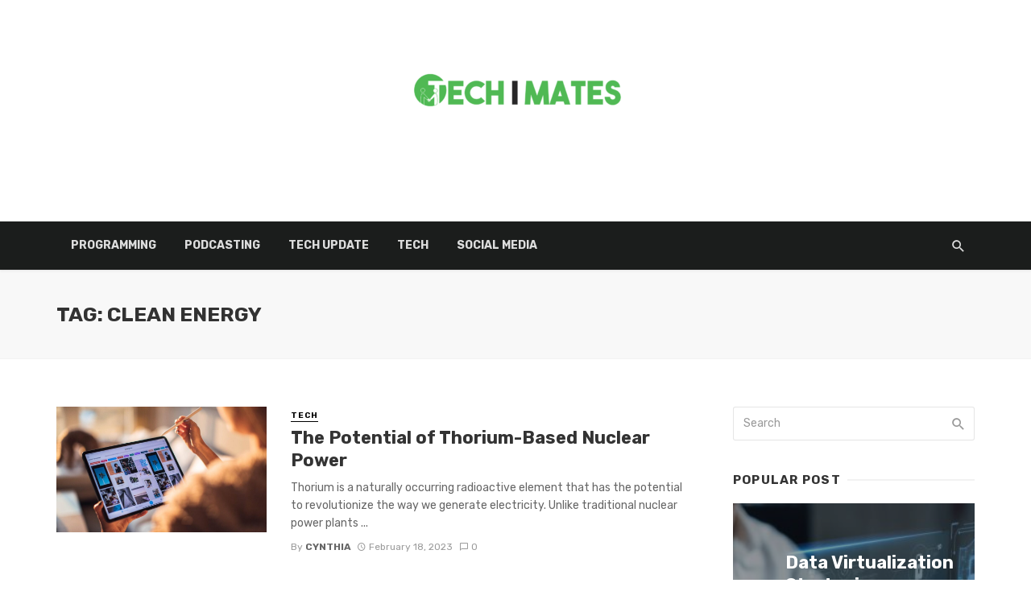

--- FILE ---
content_type: text/html; charset=UTF-8
request_url: https://techimates.com/tag/clean-energy/
body_size: 12653
content:
<!DOCTYPE html>
<html dir="ltr" lang="en-US" prefix="og: https://ogp.me/ns#">
<head>
	<meta charset="UTF-8" />
    
    <meta name="viewport" content="width=device-width, initial-scale=1"/>
    
    <link rel="profile" href="http://gmpg.org/xfn/11" />
	
	<link rel="pingback" href="https://techimates.com/xmlrpc.php">
    
    <!-- Schema meta -->
        <title>clean energy | Tech I Mates</title>
<script type="application/javascript">var ajaxurl = "https://techimates.com/wp-admin/admin-ajax.php"</script>
		<!-- All in One SEO 4.8.1.1 - aioseo.com -->
	<meta name="robots" content="max-image-preview:large" />
	<meta name="google-site-verification" content="-oKvPKPimC5Ozlu9ZuMslPrAg8Fteq995J8ZFDMFBzg" />
	<link rel="canonical" href="https://techimates.com/tag/clean-energy/" />
	<meta name="generator" content="All in One SEO (AIOSEO) 4.8.1.1" />
		<script type="application/ld+json" class="aioseo-schema">
			{"@context":"https:\/\/schema.org","@graph":[{"@type":"BreadcrumbList","@id":"https:\/\/techimates.com\/tag\/clean-energy\/#breadcrumblist","itemListElement":[{"@type":"ListItem","@id":"https:\/\/techimates.com\/#listItem","position":1,"name":"Home","item":"https:\/\/techimates.com\/","nextItem":{"@type":"ListItem","@id":"https:\/\/techimates.com\/tag\/clean-energy\/#listItem","name":"clean energy"}},{"@type":"ListItem","@id":"https:\/\/techimates.com\/tag\/clean-energy\/#listItem","position":2,"name":"clean energy","previousItem":{"@type":"ListItem","@id":"https:\/\/techimates.com\/#listItem","name":"Home"}}]},{"@type":"CollectionPage","@id":"https:\/\/techimates.com\/tag\/clean-energy\/#collectionpage","url":"https:\/\/techimates.com\/tag\/clean-energy\/","name":"clean energy | Tech I Mates","inLanguage":"en-US","isPartOf":{"@id":"https:\/\/techimates.com\/#website"},"breadcrumb":{"@id":"https:\/\/techimates.com\/tag\/clean-energy\/#breadcrumblist"}},{"@type":"Organization","@id":"https:\/\/techimates.com\/#organization","name":"My Blog","description":"Tech Blog","url":"https:\/\/techimates.com\/"},{"@type":"WebSite","@id":"https:\/\/techimates.com\/#website","url":"https:\/\/techimates.com\/","name":"My Blog","description":"Tech Blog","inLanguage":"en-US","publisher":{"@id":"https:\/\/techimates.com\/#organization"}}]}
		</script>
		<!-- All in One SEO -->

<link rel='dns-prefetch' href='//fonts.googleapis.com' />
<link rel='preconnect' href='https://fonts.gstatic.com' crossorigin />
<link rel="alternate" type="application/rss+xml" title="Tech I Mates &raquo; Feed" href="https://techimates.com/feed/" />
<link rel="alternate" type="application/rss+xml" title="Tech I Mates &raquo; Comments Feed" href="https://techimates.com/comments/feed/" />
<link rel="alternate" type="application/rss+xml" title="Tech I Mates &raquo; clean energy Tag Feed" href="https://techimates.com/tag/clean-energy/feed/" />
<style id='wp-img-auto-sizes-contain-inline-css' type='text/css'>
img:is([sizes=auto i],[sizes^="auto," i]){contain-intrinsic-size:3000px 1500px}
/*# sourceURL=wp-img-auto-sizes-contain-inline-css */
</style>
<style id='wp-emoji-styles-inline-css' type='text/css'>

	img.wp-smiley, img.emoji {
		display: inline !important;
		border: none !important;
		box-shadow: none !important;
		height: 1em !important;
		width: 1em !important;
		margin: 0 0.07em !important;
		vertical-align: -0.1em !important;
		background: none !important;
		padding: 0 !important;
	}
/*# sourceURL=wp-emoji-styles-inline-css */
</style>
<style id='wp-block-library-inline-css' type='text/css'>
:root{--wp-block-synced-color:#7a00df;--wp-block-synced-color--rgb:122,0,223;--wp-bound-block-color:var(--wp-block-synced-color);--wp-editor-canvas-background:#ddd;--wp-admin-theme-color:#007cba;--wp-admin-theme-color--rgb:0,124,186;--wp-admin-theme-color-darker-10:#006ba1;--wp-admin-theme-color-darker-10--rgb:0,107,160.5;--wp-admin-theme-color-darker-20:#005a87;--wp-admin-theme-color-darker-20--rgb:0,90,135;--wp-admin-border-width-focus:2px}@media (min-resolution:192dpi){:root{--wp-admin-border-width-focus:1.5px}}.wp-element-button{cursor:pointer}:root .has-very-light-gray-background-color{background-color:#eee}:root .has-very-dark-gray-background-color{background-color:#313131}:root .has-very-light-gray-color{color:#eee}:root .has-very-dark-gray-color{color:#313131}:root .has-vivid-green-cyan-to-vivid-cyan-blue-gradient-background{background:linear-gradient(135deg,#00d084,#0693e3)}:root .has-purple-crush-gradient-background{background:linear-gradient(135deg,#34e2e4,#4721fb 50%,#ab1dfe)}:root .has-hazy-dawn-gradient-background{background:linear-gradient(135deg,#faaca8,#dad0ec)}:root .has-subdued-olive-gradient-background{background:linear-gradient(135deg,#fafae1,#67a671)}:root .has-atomic-cream-gradient-background{background:linear-gradient(135deg,#fdd79a,#004a59)}:root .has-nightshade-gradient-background{background:linear-gradient(135deg,#330968,#31cdcf)}:root .has-midnight-gradient-background{background:linear-gradient(135deg,#020381,#2874fc)}:root{--wp--preset--font-size--normal:16px;--wp--preset--font-size--huge:42px}.has-regular-font-size{font-size:1em}.has-larger-font-size{font-size:2.625em}.has-normal-font-size{font-size:var(--wp--preset--font-size--normal)}.has-huge-font-size{font-size:var(--wp--preset--font-size--huge)}.has-text-align-center{text-align:center}.has-text-align-left{text-align:left}.has-text-align-right{text-align:right}.has-fit-text{white-space:nowrap!important}#end-resizable-editor-section{display:none}.aligncenter{clear:both}.items-justified-left{justify-content:flex-start}.items-justified-center{justify-content:center}.items-justified-right{justify-content:flex-end}.items-justified-space-between{justify-content:space-between}.screen-reader-text{border:0;clip-path:inset(50%);height:1px;margin:-1px;overflow:hidden;padding:0;position:absolute;width:1px;word-wrap:normal!important}.screen-reader-text:focus{background-color:#ddd;clip-path:none;color:#444;display:block;font-size:1em;height:auto;left:5px;line-height:normal;padding:15px 23px 14px;text-decoration:none;top:5px;width:auto;z-index:100000}html :where(.has-border-color){border-style:solid}html :where([style*=border-top-color]){border-top-style:solid}html :where([style*=border-right-color]){border-right-style:solid}html :where([style*=border-bottom-color]){border-bottom-style:solid}html :where([style*=border-left-color]){border-left-style:solid}html :where([style*=border-width]){border-style:solid}html :where([style*=border-top-width]){border-top-style:solid}html :where([style*=border-right-width]){border-right-style:solid}html :where([style*=border-bottom-width]){border-bottom-style:solid}html :where([style*=border-left-width]){border-left-style:solid}html :where(img[class*=wp-image-]){height:auto;max-width:100%}:where(figure){margin:0 0 1em}html :where(.is-position-sticky){--wp-admin--admin-bar--position-offset:var(--wp-admin--admin-bar--height,0px)}@media screen and (max-width:600px){html :where(.is-position-sticky){--wp-admin--admin-bar--position-offset:0px}}

/*# sourceURL=wp-block-library-inline-css */
</style><style id='global-styles-inline-css' type='text/css'>
:root{--wp--preset--aspect-ratio--square: 1;--wp--preset--aspect-ratio--4-3: 4/3;--wp--preset--aspect-ratio--3-4: 3/4;--wp--preset--aspect-ratio--3-2: 3/2;--wp--preset--aspect-ratio--2-3: 2/3;--wp--preset--aspect-ratio--16-9: 16/9;--wp--preset--aspect-ratio--9-16: 9/16;--wp--preset--color--black: #000000;--wp--preset--color--cyan-bluish-gray: #abb8c3;--wp--preset--color--white: #ffffff;--wp--preset--color--pale-pink: #f78da7;--wp--preset--color--vivid-red: #cf2e2e;--wp--preset--color--luminous-vivid-orange: #ff6900;--wp--preset--color--luminous-vivid-amber: #fcb900;--wp--preset--color--light-green-cyan: #7bdcb5;--wp--preset--color--vivid-green-cyan: #00d084;--wp--preset--color--pale-cyan-blue: #8ed1fc;--wp--preset--color--vivid-cyan-blue: #0693e3;--wp--preset--color--vivid-purple: #9b51e0;--wp--preset--gradient--vivid-cyan-blue-to-vivid-purple: linear-gradient(135deg,rgb(6,147,227) 0%,rgb(155,81,224) 100%);--wp--preset--gradient--light-green-cyan-to-vivid-green-cyan: linear-gradient(135deg,rgb(122,220,180) 0%,rgb(0,208,130) 100%);--wp--preset--gradient--luminous-vivid-amber-to-luminous-vivid-orange: linear-gradient(135deg,rgb(252,185,0) 0%,rgb(255,105,0) 100%);--wp--preset--gradient--luminous-vivid-orange-to-vivid-red: linear-gradient(135deg,rgb(255,105,0) 0%,rgb(207,46,46) 100%);--wp--preset--gradient--very-light-gray-to-cyan-bluish-gray: linear-gradient(135deg,rgb(238,238,238) 0%,rgb(169,184,195) 100%);--wp--preset--gradient--cool-to-warm-spectrum: linear-gradient(135deg,rgb(74,234,220) 0%,rgb(151,120,209) 20%,rgb(207,42,186) 40%,rgb(238,44,130) 60%,rgb(251,105,98) 80%,rgb(254,248,76) 100%);--wp--preset--gradient--blush-light-purple: linear-gradient(135deg,rgb(255,206,236) 0%,rgb(152,150,240) 100%);--wp--preset--gradient--blush-bordeaux: linear-gradient(135deg,rgb(254,205,165) 0%,rgb(254,45,45) 50%,rgb(107,0,62) 100%);--wp--preset--gradient--luminous-dusk: linear-gradient(135deg,rgb(255,203,112) 0%,rgb(199,81,192) 50%,rgb(65,88,208) 100%);--wp--preset--gradient--pale-ocean: linear-gradient(135deg,rgb(255,245,203) 0%,rgb(182,227,212) 50%,rgb(51,167,181) 100%);--wp--preset--gradient--electric-grass: linear-gradient(135deg,rgb(202,248,128) 0%,rgb(113,206,126) 100%);--wp--preset--gradient--midnight: linear-gradient(135deg,rgb(2,3,129) 0%,rgb(40,116,252) 100%);--wp--preset--font-size--small: 13px;--wp--preset--font-size--medium: 20px;--wp--preset--font-size--large: 36px;--wp--preset--font-size--x-large: 42px;--wp--preset--spacing--20: 0.44rem;--wp--preset--spacing--30: 0.67rem;--wp--preset--spacing--40: 1rem;--wp--preset--spacing--50: 1.5rem;--wp--preset--spacing--60: 2.25rem;--wp--preset--spacing--70: 3.38rem;--wp--preset--spacing--80: 5.06rem;--wp--preset--shadow--natural: 6px 6px 9px rgba(0, 0, 0, 0.2);--wp--preset--shadow--deep: 12px 12px 50px rgba(0, 0, 0, 0.4);--wp--preset--shadow--sharp: 6px 6px 0px rgba(0, 0, 0, 0.2);--wp--preset--shadow--outlined: 6px 6px 0px -3px rgb(255, 255, 255), 6px 6px rgb(0, 0, 0);--wp--preset--shadow--crisp: 6px 6px 0px rgb(0, 0, 0);}:where(.is-layout-flex){gap: 0.5em;}:where(.is-layout-grid){gap: 0.5em;}body .is-layout-flex{display: flex;}.is-layout-flex{flex-wrap: wrap;align-items: center;}.is-layout-flex > :is(*, div){margin: 0;}body .is-layout-grid{display: grid;}.is-layout-grid > :is(*, div){margin: 0;}:where(.wp-block-columns.is-layout-flex){gap: 2em;}:where(.wp-block-columns.is-layout-grid){gap: 2em;}:where(.wp-block-post-template.is-layout-flex){gap: 1.25em;}:where(.wp-block-post-template.is-layout-grid){gap: 1.25em;}.has-black-color{color: var(--wp--preset--color--black) !important;}.has-cyan-bluish-gray-color{color: var(--wp--preset--color--cyan-bluish-gray) !important;}.has-white-color{color: var(--wp--preset--color--white) !important;}.has-pale-pink-color{color: var(--wp--preset--color--pale-pink) !important;}.has-vivid-red-color{color: var(--wp--preset--color--vivid-red) !important;}.has-luminous-vivid-orange-color{color: var(--wp--preset--color--luminous-vivid-orange) !important;}.has-luminous-vivid-amber-color{color: var(--wp--preset--color--luminous-vivid-amber) !important;}.has-light-green-cyan-color{color: var(--wp--preset--color--light-green-cyan) !important;}.has-vivid-green-cyan-color{color: var(--wp--preset--color--vivid-green-cyan) !important;}.has-pale-cyan-blue-color{color: var(--wp--preset--color--pale-cyan-blue) !important;}.has-vivid-cyan-blue-color{color: var(--wp--preset--color--vivid-cyan-blue) !important;}.has-vivid-purple-color{color: var(--wp--preset--color--vivid-purple) !important;}.has-black-background-color{background-color: var(--wp--preset--color--black) !important;}.has-cyan-bluish-gray-background-color{background-color: var(--wp--preset--color--cyan-bluish-gray) !important;}.has-white-background-color{background-color: var(--wp--preset--color--white) !important;}.has-pale-pink-background-color{background-color: var(--wp--preset--color--pale-pink) !important;}.has-vivid-red-background-color{background-color: var(--wp--preset--color--vivid-red) !important;}.has-luminous-vivid-orange-background-color{background-color: var(--wp--preset--color--luminous-vivid-orange) !important;}.has-luminous-vivid-amber-background-color{background-color: var(--wp--preset--color--luminous-vivid-amber) !important;}.has-light-green-cyan-background-color{background-color: var(--wp--preset--color--light-green-cyan) !important;}.has-vivid-green-cyan-background-color{background-color: var(--wp--preset--color--vivid-green-cyan) !important;}.has-pale-cyan-blue-background-color{background-color: var(--wp--preset--color--pale-cyan-blue) !important;}.has-vivid-cyan-blue-background-color{background-color: var(--wp--preset--color--vivid-cyan-blue) !important;}.has-vivid-purple-background-color{background-color: var(--wp--preset--color--vivid-purple) !important;}.has-black-border-color{border-color: var(--wp--preset--color--black) !important;}.has-cyan-bluish-gray-border-color{border-color: var(--wp--preset--color--cyan-bluish-gray) !important;}.has-white-border-color{border-color: var(--wp--preset--color--white) !important;}.has-pale-pink-border-color{border-color: var(--wp--preset--color--pale-pink) !important;}.has-vivid-red-border-color{border-color: var(--wp--preset--color--vivid-red) !important;}.has-luminous-vivid-orange-border-color{border-color: var(--wp--preset--color--luminous-vivid-orange) !important;}.has-luminous-vivid-amber-border-color{border-color: var(--wp--preset--color--luminous-vivid-amber) !important;}.has-light-green-cyan-border-color{border-color: var(--wp--preset--color--light-green-cyan) !important;}.has-vivid-green-cyan-border-color{border-color: var(--wp--preset--color--vivid-green-cyan) !important;}.has-pale-cyan-blue-border-color{border-color: var(--wp--preset--color--pale-cyan-blue) !important;}.has-vivid-cyan-blue-border-color{border-color: var(--wp--preset--color--vivid-cyan-blue) !important;}.has-vivid-purple-border-color{border-color: var(--wp--preset--color--vivid-purple) !important;}.has-vivid-cyan-blue-to-vivid-purple-gradient-background{background: var(--wp--preset--gradient--vivid-cyan-blue-to-vivid-purple) !important;}.has-light-green-cyan-to-vivid-green-cyan-gradient-background{background: var(--wp--preset--gradient--light-green-cyan-to-vivid-green-cyan) !important;}.has-luminous-vivid-amber-to-luminous-vivid-orange-gradient-background{background: var(--wp--preset--gradient--luminous-vivid-amber-to-luminous-vivid-orange) !important;}.has-luminous-vivid-orange-to-vivid-red-gradient-background{background: var(--wp--preset--gradient--luminous-vivid-orange-to-vivid-red) !important;}.has-very-light-gray-to-cyan-bluish-gray-gradient-background{background: var(--wp--preset--gradient--very-light-gray-to-cyan-bluish-gray) !important;}.has-cool-to-warm-spectrum-gradient-background{background: var(--wp--preset--gradient--cool-to-warm-spectrum) !important;}.has-blush-light-purple-gradient-background{background: var(--wp--preset--gradient--blush-light-purple) !important;}.has-blush-bordeaux-gradient-background{background: var(--wp--preset--gradient--blush-bordeaux) !important;}.has-luminous-dusk-gradient-background{background: var(--wp--preset--gradient--luminous-dusk) !important;}.has-pale-ocean-gradient-background{background: var(--wp--preset--gradient--pale-ocean) !important;}.has-electric-grass-gradient-background{background: var(--wp--preset--gradient--electric-grass) !important;}.has-midnight-gradient-background{background: var(--wp--preset--gradient--midnight) !important;}.has-small-font-size{font-size: var(--wp--preset--font-size--small) !important;}.has-medium-font-size{font-size: var(--wp--preset--font-size--medium) !important;}.has-large-font-size{font-size: var(--wp--preset--font-size--large) !important;}.has-x-large-font-size{font-size: var(--wp--preset--font-size--x-large) !important;}
/*# sourceURL=global-styles-inline-css */
</style>

<style id='classic-theme-styles-inline-css' type='text/css'>
/*! This file is auto-generated */
.wp-block-button__link{color:#fff;background-color:#32373c;border-radius:9999px;box-shadow:none;text-decoration:none;padding:calc(.667em + 2px) calc(1.333em + 2px);font-size:1.125em}.wp-block-file__button{background:#32373c;color:#fff;text-decoration:none}
/*# sourceURL=/wp-includes/css/classic-themes.min.css */
</style>
<link rel='stylesheet' id='redux-extendify-styles-css' href='https://techimates.com/wp-content/plugins/tnm-extension/redux-framework/redux-core/assets/css/extendify-utilities.css?ver=4.4.5' type='text/css' media='all' />
<link rel='stylesheet' id='bkswcss-css' href='https://techimates.com/wp-content/plugins/tnm-shortcode/css/shortcode.css?ver=6.9' type='text/css' media='all' />
<link rel='stylesheet' id='thenextmag_vendors-css' href='https://techimates.com/wp-content/themes/the-next-mag/css/vendors.css?ver=6.9' type='text/css' media='all' />
<link rel='stylesheet' id='thenextmag-style-css' href='https://techimates.com/wp-content/themes/the-next-mag/css/style.css?ver=6.9' type='text/css' media='all' />
<style id='thenextmag-style-inline-css' type='text/css'>
::selection {color: #FFF; background: #000000;}::-webkit-selection {color: #FFF; background: #000000;}
                            .post--vertical-thumb-background-point-circle .post__thumb:before {--background-shadow: #000000;} .pattern-circle-background-stripe:before {
                            background: repeating-linear-gradient(45deg, transparent, transparent 6px, #000000 6px, #000000 12px);}.navigation--main .sub-menu li:hover>a, a, a:hover, a:focus, a:active, .color-primary, .site-title, .mnmd-widget-indexed-posts-b .posts-list > li .post__title:after,
            .author-box .author-name a
            {color: #000000;}.mnmd-featured-block-m.background-primary .post--horizontal-reverse-fullwidth .post__text:before, .mnmd-featured-block-l.background-primary .section-main .post-sub, .mnmd-featured-block-r.mnmd-featured-block-r-has-background-theme:after, .mnmd-widget-indexed-posts-a .posts-list>li .post__thumb:after, .btn-rectangle-large, .post-no-thumb-space-large, .post--horizontal-read-more-rotate .post__text-column.post__text-button:before, .mnmd-posts-block-q .section-sub .post-sub .post-sub-wrap:before, .background-hover-fixed:before, .post--overlay-text-style-card .post__readmore:hover a, .post--overlay-background-theme .background-img:after, .category-tile__name, .cat-0.cat-theme-bg.cat-theme-bg, .primary-bg-color, .navigation--main > li > a:before, .mnmd-pagination__item-current, .mnmd-pagination__item-current:hover, 
            .mnmd-pagination__item-current:focus, .mnmd-pagination__item-current:active, .mnmd-pagination--next-n-prev .mnmd-pagination__links a:last-child .mnmd-pagination__item,
            .subscribe-form__fields input[type='submit'], .has-overlap-bg:before, .post__cat--bg, a.post__cat--bg, .entry-cat--bg, a.entry-cat--bg, 
            .comments-count-box, .mnmd-widget--box .widget__title,  .posts-list > li .post__thumb:after, 
            .widget_calendar td a:before, .widget_calendar #today, .widget_calendar #today a, .entry-action-btn, .posts-navigation__label:before, 
            .comment-form .form-submit input[type='submit'], .mnmd-carousel-dots-b .swiper-pagination-bullet-active,
             .site-header--side-logo .header-logo:not(.header-logo--mobile), .list-square-bullet > li > *:before, .list-square-bullet-exclude-first > li:not(:first-child) > *:before,
             .btn-primary, .btn-primary:active, .btn-primary:focus, .btn-primary:hover, 
             .btn-primary.active.focus, .btn-primary.active:focus, .btn-primary.active:hover, .btn-primary:active.focus, .btn-primary:active:focus, .btn-primary:active:hover,
            .editor-styles-wrapper .wc-block-grid__products .wc-block-grid__product .wc-block-grid__product-onsale, .wc-block-grid__product-onsale,
            div.wpforms-container-full .wpforms-form button[type=submit], div.wpforms-container-full .wpforms-form button[type=submit]:hover
            {background-color: #000000;}.site-header--skin-4 .navigation--main > li > a:before
            {background-color: #000000 !important;}.post-score-hexagon .hexagon-svg g path
            {fill: #000000;}.mnmd-featured-block-r.mnmd-featured-block-r-has-background-theme .section-sub, .has-overlap-frame:before, .mnmd-gallery-slider .fotorama__thumb-border, .bypostauthor > .comment-body .comment-author > img
            {border-color: #000000;}.mnmd-pagination--next-n-prev .mnmd-pagination__links a:last-child .mnmd-pagination__item:after
            {border-left-color: #000000;}.bk-preload-wrapper:after, .comments-count-box:before
            {border-top-color: #000000;}.bk-preload-wrapper:after
            {border-bottom-color: #000000;}.navigation--offcanvas li > a:after
            {border-right-color: #000000;}.post--single-cover-gradient .single-header
            {
                background-image: -webkit-linear-gradient( bottom , #000000 0%, rgba(252, 60, 45, 0.7) 50%, rgba(252, 60, 45, 0) 100%);
                background-image: linear-gradient(to top, #000000 0%, rgba(252, 60, 45, 0.7) 50%, rgba(252, 60, 45, 0) 100%);
            }.subscribe-form__fields input[type='submit']:hover,
            .comment-form .form-submit input[type='submit']:active, .comment-form .form-submit input[type='submit']:focus, .comment-form .form-submit input[type='submit']:hover
            {background-color: #EF392B;}mnmd-video-box__playlist .is-playing .post__thumb:after { content: 'Now playing'; }
/*# sourceURL=thenextmag-style-inline-css */
</style>
<link rel="preload" as="style" href="https://fonts.googleapis.com/css?family=Rubik:300,400,500,600,700,800,900,300italic,400italic,500italic,600italic,700italic,800italic,900italic&#038;display=swap&#038;ver=1763812735" /><link rel="stylesheet" href="https://fonts.googleapis.com/css?family=Rubik:300,400,500,600,700,800,900,300italic,400italic,500italic,600italic,700italic,800italic,900italic&#038;display=swap&#038;ver=1763812735" media="print" onload="this.media='all'"><noscript><link rel="stylesheet" href="https://fonts.googleapis.com/css?family=Rubik:300,400,500,600,700,800,900,300italic,400italic,500italic,600italic,700italic,800italic,900italic&#038;display=swap&#038;ver=1763812735" /></noscript><script type="text/javascript" src="https://techimates.com/wp-includes/js/jquery/jquery.min.js?ver=3.7.1" id="jquery-core-js"></script>
<script type="text/javascript" src="https://techimates.com/wp-includes/js/jquery/jquery-migrate.min.js?ver=3.4.1" id="jquery-migrate-js"></script>
<link rel="https://api.w.org/" href="https://techimates.com/wp-json/" /><link rel="alternate" title="JSON" type="application/json" href="https://techimates.com/wp-json/wp/v2/tags/25" /><link rel="EditURI" type="application/rsd+xml" title="RSD" href="https://techimates.com/xmlrpc.php?rsd" />
<meta name="generator" content="WordPress 6.9" />
<meta name="generator" content="Redux 4.4.5" /><link rel="icon" href="https://techimates.com/wp-content/uploads/2023/06/Tech-I-Mates-f-150x144.png" sizes="32x32" />
<link rel="icon" href="https://techimates.com/wp-content/uploads/2023/06/Tech-I-Mates-f.png" sizes="192x192" />
<link rel="apple-touch-icon" href="https://techimates.com/wp-content/uploads/2023/06/Tech-I-Mates-f.png" />
<meta name="msapplication-TileImage" content="https://techimates.com/wp-content/uploads/2023/06/Tech-I-Mates-f.png" />
<style id="tnm_option-dynamic-css" title="dynamic-css" class="redux-options-output">body{font-family:Rubik,Arial, Helvetica, sans-serif;}.navigation{font-family:Rubik,Arial, Helvetica, sans-serif;}.page-heading__title, .post__title, .entry-title, h1, h2, h3, h4, h5, h6, .h1, .h2, .h3, .h4, .h5, .h6, .text-font-primary, .social-tile__title, .widget_recent_comments .recentcomments > a, .widget_recent_entries li > a, .modal-title.modal-title, .author-box .author-name a, .comment-author, .widget_calendar caption, .widget_categories li>a, .widget_meta ul, .widget_recent_comments .recentcomments>a, .widget_recent_entries li>a, .widget_pages li>a,
            .atbs-style-page-content-store .wc-block-grid__product .wc-block-grid__product-title, .product.type-product .products h2,
            .widget.widget_product_categories ul li a{font-family:Rubik,Arial, Helvetica, sans-serif;}.text-font-secondary, .block-heading__subtitle, .widget_nav_menu ul, .navigation .sub-menu, .typography-copy blockquote, .comment-content blockquote{font-family:Rubik,Arial, Helvetica, sans-serif;}.mobile-header-btn, .navigation-bar-btn, .menu, .mnmd-mega-menu__inner > .sub-menu > li > a, .meta-text, a.meta-text, .meta-font, a.meta-font, .text-font-tertiary, .block-heading, .block-heading__title, .block-heading-tabs, .block-heading-tabs > li > a, input[type="button"]:not(.btn), input[type="reset"]:not(.btn), input[type="submit"]:not(.btn), .btn, label, .category-tile__name, .page-nav, .post-score, .post-score-hexagon .post-score-value, .post__cat, a.post__cat, .entry-cat, a.entry-cat, .read-more-link, .post__meta, .entry-meta, .entry-author__name, a.entry-author__name, .comments-count-box, .widget__title-text, .mnmd-widget-indexed-posts-a .posts-list > li .post__thumb:after, .mnmd-widget-indexed-posts-b .posts-list > li .post__title:after, .mnmd-widget-indexed-posts-c .list-index, .social-tile__count, .widget_recent_comments .comment-author-link, .mnmd-video-box__playlist .is-playing .post__thumb:after, .mnmd-posts-listing-a .cat-title, .mnmd-news-ticker__heading, .post-sharing__title, .post-sharing--simple .sharing-btn, .entry-action-btn, .entry-tags-title, .post-categories__title, .posts-navigation__label, .comments-title, .comments-title__text, .comments-title .add-comment, .comment-metadata, .comment-metadata a, .comment-reply-link, .comment-reply-title, .countdown__digit, .modal-title, .comment-reply-title, .comment-meta, .comment .reply, .wp-caption, .gallery-caption, .widget-title, .btn, .logged-in-as, .countdown__digit, .mnmd-widget-indexed-posts-a .posts-list>li .post__thumb:after, .mnmd-widget-indexed-posts-b .posts-list>li .post__title:after, .mnmd-widget-indexed-posts-c .list-index, .mnmd-horizontal-list .index, .mnmd-pagination, .mnmd-pagination--next-n-prev .mnmd-pagination__label{font-family:Rubik,Arial, Helvetica, sans-serif;}.header-main{padding-top:40px;padding-bottom:40px;}</style></head>
<body class="archive tag tag-clean-energy tag-25 wp-theme-the-next-mag">
        <div class="site-wrapper header-2">
        <header class="site-header site-header--inverse">
    <!-- Header content -->
	<div class="header-main hidden-xs hidden-sm">
        		<div class="container pos-relative">
			<div class="header-logo text-center">
				<h1>
					<a href="https://techimates.com">
						<!-- logo open -->
                                                    <img src="https://techimates.com/wp-content/uploads/2023/06/Tech-I-Mates-e1687017918733.png" alt="logo" />
                                                <!-- logo close -->
					</a>
				</h1>
				<div class="spacer-xs"></div>
                					<ul class="social-list social-list--lg list-horizontal ">
						            						
					</ul>
                			</div>
		</div>
	</div><!-- Header content -->
    
    <!-- Mobile header -->
    <div id="mnmd-mobile-header" class="mobile-header visible-xs visible-sm ">
    	<div class="mobile-header__inner mobile-header__inner--flex">
            <!-- mobile logo open -->
    		<div class="header-branding header-branding--mobile mobile-header__section text-left">
    			<div class="header-logo header-logo--mobile flexbox__item text-left">
                    <a href="https://techimates.com">
                                            
                        <img src="https://techimates.com/wp-content/uploads/2023/06/Tech-I-Mates-e1687017918733.png" alt="logo"/>
                                                
                    </a>               
    			</div>
    		</div>
            <!-- logo close -->
    		<div class="mobile-header__section text-right">
    			<button type="submit" class="mobile-header-btn js-search-dropdown-toggle">
    				<span class="hidden-xs">Search</span><i class="mdicon mdicon-search mdicon--last hidden-xs"></i><i class="mdicon mdicon-search visible-xs-inline-block"></i>
    			</button>
                    			<a href="#mnmd-offcanvas-mobile" class="offcanvas-menu-toggle mobile-header-btn js-mnmd-offcanvas-toggle">
    				<span class="hidden-xs">Menu</span><i class="mdicon mdicon-menu mdicon--last hidden-xs"></i><i class="mdicon mdicon-menu visible-xs-inline-block"></i>
    			</a>
                    		</div>
    	</div>
    </div><!-- Mobile header -->
    
    <!-- Navigation bar -->
    <nav class="navigation-bar navigation-bar--fullwidth navigation-bar--inverse hidden-xs hidden-sm js-sticky-header-holder">
    	<div class="container">
    		<div class="navigation-bar__inner">
                                                        			<div class="navigation-wrapper navigation-bar__section js-priority-nav">
    				<div id="main-menu" class="menu-home-container"><ul id="menu-home" class="navigation navigation--main navigation--inline"><li id="menu-item-116" class="menu-item menu-item-type-taxonomy menu-item-object-category menu-item-116 menu-item-cat-39"><a href="https://techimates.com/category/programming/">Programming</a></li>
<li id="menu-item-117" class="menu-item menu-item-type-taxonomy menu-item-object-category menu-item-117 menu-item-cat-55"><a href="https://techimates.com/category/podcasting/">Podcasting</a></li>
<li id="menu-item-118" class="menu-item menu-item-type-taxonomy menu-item-object-category menu-item-118 menu-item-cat-2"><a href="https://techimates.com/category/tech-update/">Tech Update</a></li>
<li id="menu-item-119" class="menu-item menu-item-type-taxonomy menu-item-object-category menu-item-119 menu-item-cat-15"><a href="https://techimates.com/category/tech/">Tech</a></li>
<li id="menu-item-120" class="menu-item menu-item-type-taxonomy menu-item-object-category menu-item-120 menu-item-cat-27"><a href="https://techimates.com/category/social-media/">Social Media</a></li>
</ul></div>    			</div>
    			
    			<div class="navigation-bar__section lwa lwa-template-modal">
                        				<button type="submit" class="navigation-bar-btn js-search-dropdown-toggle"><i class="mdicon mdicon-search"></i></button>
                </div>
    		</div><!-- .navigation-bar__inner -->
    
    		<div id="header-search-dropdown" class="header-search-dropdown ajax-search is-in-navbar js-ajax-search">
	<div class="container container--narrow">
		<form class="search-form search-form--horizontal" method="get" action="https://techimates.com/">
			<div class="search-form__input-wrap">
				<input type="text" name="s" class="search-form__input" placeholder="Search" value=""/>
			</div>
			<div class="search-form__submit-wrap">
				<button type="submit" class="search-form__submit btn btn-primary">Search</button>
			</div>
		</form>
		
		<div class="search-results">
			<div class="typing-loader"></div>
			<div class="search-results__inner"></div>
		</div>
	</div>
</div><!-- .header-search-dropdown -->    	</div><!-- .container -->
    </nav><!-- Navigation-bar -->
</header><!-- Site header --><div class="site-content">       
    <div class="mnmd-block mnmd-block--fullwidth mnmd-block--contiguous page-heading page-heading--has-background"><div class="container"><h2 class="page-heading__title">Tag: clean energy</h2></div><!-- .container --></div>                <div class="mnmd-block mnmd-block--fullwidth">
		<div class="container ">
            <div class="row">                <div class="mnmd-main-col " role="main">
                    <div id="tnm_posts_listing_list-69770a1b2d387" class="mnmd-block">
                                                <div class="posts-list list-unstyled list-space-xl"><div class="list-item">            <article class="post post--horizontal post--horizontal-sm">
                 				    <div class="post__thumb ">
                        <a href="https://techimates.com/the-potential-of-thorium-based-nuclear-power/"><img width="400" height="240" src="https://techimates.com/wp-content/uploads/2023/02/Potential-of-Thorium-Based-Nuclear-Power.jpg" class="attachment-tnm-xs-4_3 size-tnm-xs-4_3 wp-post-image" alt="Potential of Thorium-Based Nuclear Power" decoding="async" fetchpriority="high" /></a> <!-- close a tag -->                    </div>
                				<div class="post__text ">
                    <a class="cat-15 post__cat cat-theme" href="https://techimates.com/category/tech/">Tech</a>					<h3 class="post__title typescale-2"><a href="https://techimates.com/the-potential-of-thorium-based-nuclear-power/">The Potential of Thorium-Based Nuclear Power</a></h3>
				                        <div class="post__excerpt ">
						<div class="excerpt">Thorium is a naturally occurring radioactive element that has the potential to revolutionize the way we generate electricity. Unlike traditional nuclear power plants ...</div>					</div>
                                        <div class="post__meta"><span class="entry-author"> By <a class="entry-author__name" href="https://techimates.com/author/admin/">Cynthia</a></span><time class="time published" datetime="2023-02-18T00:00:00+00:00" title="February 18, 2023 at 12:00 am"><i class="mdicon mdicon-schedule"></i>February 18, 2023</time><span><a title="0 Comments" href="https://techimates.com/the-potential-of-thorium-based-nuclear-power/"><i class="mdicon mdicon-chat_bubble_outline"></i>0</a></span></div> 
                                                        </div>
                			</article>
            </div></div>                                                                    </div><!-- .mnmd-block -->
                </div><!-- .mnmd-main-col -->
                                    <div class="mnmd-sub-col mnmd-sub-col--right sidebar js-sticky-sidebar" role="complementary">
                        <div id="search-2" class="widget widget_search"><form action="https://techimates.com/" id="searchform" class="search-form" method="get">
    <input type="text" name="s" id="s" class="search-form__input" placeholder="Search"/>
	<button type="submit" class="search-form__submit"><i class="mdicon mdicon-search"></i></button>
</form></div><div id="bk_widget_posts_list-2" class="widget mnmd-widget"><div class="mnmd-widget-indexed-posts-c"><div class="widget__title block-heading block-heading--line"><h4 class="widget__title-text">Popular Post</h4></div><ol class="posts-list list-space-md list-seperated-exclude-first list-unstyled"><li><article class="post post--overlay post--overlay-bottom"><div class="background-img background-img--darkened" style="background-image: url('https://techimates.com/wp-content/uploads/29277-article-10-400x225.jpg')"></div><div class="post__text inverse-text"><div class="post__text-inner"><div class="media"><div class="media-left media-middle"><span class="list-index">1</span></div><div class="media-body media-middle"><h3 class="post__title typescale-2"><a href="https://techimates.com/data-virtualization-strategies-abstracting-physical-storage-for-unified-data-access/">Data Virtualization Strategies: Abstracting Physical Storage for Unified Data Access</a></h3><div class="post__meta"><a class="cat-15 post__cat post__cat--bg cat-theme-bg" href="https://techimates.com/category/tech/">Tech</a><time class="time published" datetime="2026-01-18T14:04:46+00:00" title="January 18, 2026 at 2:04 pm"><i class="mdicon mdicon-schedule"></i>January 18, 2026</time></div></div><!--End media-body--></div><!--End media--></div></div></article></li><li><article class="post"><div class="media"><div class="media-left media-middle"><span class="list-index">2</span></div><div class="media-body media-middle"><h3 class="post__title typescale-0"><a href="https://techimates.com/cross-border-healthcare-payment-challenges/">Cross-Border Healthcare Payment Challenges</a></h3><div class="post__meta"><a class="cat-15 post__cat post__cat--bg cat-theme-bg" href="https://techimates.com/category/tech/">Tech</a><time class="time published" datetime="2026-01-01T10:58:46+00:00" title="January 1, 2026 at 10:58 am"><i class="mdicon mdicon-schedule"></i>January 1, 2026</time></div></div><!--End media-body--></div><!--End media--></article></li><li><article class="post"><div class="media"><div class="media-left media-middle"><span class="list-index">3</span></div><div class="media-body media-middle"><h3 class="post__title typescale-0"><a href="https://techimates.com/5-breakthrough-applications-of-graphene-in-medicine/">5 Breakthrough Applications of Graphene in Medicine</a></h3><div class="post__meta"><a class="cat-15 post__cat post__cat--bg cat-theme-bg" href="https://techimates.com/category/tech/">Tech</a><time class="time published" datetime="2025-12-30T06:06:55+00:00" title="December 30, 2025 at 6:06 am"><i class="mdicon mdicon-schedule"></i>December 30, 2025</time></div></div><!--End media-body--></div><!--End media--></article></li><li><article class="post"><div class="media"><div class="media-left media-middle"><span class="list-index">4</span></div><div class="media-body media-middle"><h3 class="post__title typescale-0"><a href="https://techimates.com/global-ids-webinar-recap-leveraging-metadata-for-competitive-advantage/">Global IDs Webinar Recap: Leveraging Metadata for Competitive Advantage</a></h3><div class="post__meta"><a class="cat-2 post__cat post__cat--bg cat-theme-bg" href="https://techimates.com/category/tech-update/">Tech Update</a><time class="time published" datetime="2025-12-26T14:35:23+00:00" title="December 26, 2025 at 2:35 pm"><i class="mdicon mdicon-schedule"></i>December 26, 2025</time></div></div><!--End media-body--></div><!--End media--></article></li><li><article class="post"><div class="media"><div class="media-left media-middle"><span class="list-index">5</span></div><div class="media-body media-middle"><h3 class="post__title typescale-0"><a href="https://techimates.com/can-you-get-a-carer-certificate-online-on-the-same-day/">Can you get a carer certificate online on the same day?</a></h3><div class="post__meta"><a class="cat-15 post__cat post__cat--bg cat-theme-bg" href="https://techimates.com/category/tech/">Tech</a><time class="time published" datetime="2025-12-05T08:32:00+00:00" title="December 5, 2025 at 8:32 am"><i class="mdicon mdicon-schedule"></i>December 5, 2025</time></div></div><!--End media-body--></div><!--End media--></article></li></ol>    </div><!-- End Widget Module--></div><div id="categories-2" class="widget widget_categories"><div class="widget__title block-heading block-heading--line"><h4 class="widget__title-text">Categories</h4></div>
			<ul>
					<li class="cat-item cat-item-76"><a href="https://techimates.com/category/business/">Business</a>
</li>
	<li class="cat-item cat-item-1"><a href="https://techimates.com/category/featured/">Featured</a>
</li>
	<li class="cat-item cat-item-55"><a href="https://techimates.com/category/podcasting/">Podcasting</a>
</li>
	<li class="cat-item cat-item-39"><a href="https://techimates.com/category/programming/">Programming</a>
</li>
	<li class="cat-item cat-item-27"><a href="https://techimates.com/category/social-media/">Social Media</a>
</li>
	<li class="cat-item cat-item-15"><a href="https://techimates.com/category/tech/">Tech</a>
</li>
	<li class="cat-item cat-item-2"><a href="https://techimates.com/category/tech-update/">Tech Update</a>
</li>
			</ul>

			</div><div id="bk_widget_subscribe-2" class="widget mnmd-widget"><div class="mnmd-widget widget widget-subscribe widget-subscribe--stack-bottom"><div class="widget-subscribe__inner"><div class="subscribe-form subscribe-form--center"><p><b class="typescale-3">Subscribe Us</b></p></div><!-- .subscribe-form --></div><!-- .widget-subscribe__inner --></div><!-- .widget --></div>                    </div> <!-- .mnmd-sub-col -->
                            </div><!-- .row -->        </div><!-- .container -->
    </div><!-- .mnmd-block -->
    </div>


 
<footer class="site-footer footer-7  ">
    <div class="site-footer__section site-footer__section--seperated">
		<div class="container">
			<div class="row row--space-between">
				<div class="col-xs-12 col-md-4">
					<div id="bk_widget_posts_list-3" class="widget mnmd-widget"><div class=""><div class="widget__title block-heading block-heading--line"><h4 class="widget__title-text">Recent Post</h4></div><div class="widget-content"><ul class="list-unstyled list-space-sm"><li>            <article class="post post--horizontal post--horizontal-xxs">
                 				    <div class="post__thumb ">
                        <a href="https://techimates.com/data-virtualization-strategies-abstracting-physical-storage-for-unified-data-access/"><img width="180" height="180" src="https://techimates.com/wp-content/uploads/29277-article-10-180x180.jpg" class="attachment-tnm-xxs-1_1 size-tnm-xxs-1_1 wp-post-image" alt="" decoding="async" loading="lazy" /></a> <!-- close a tag -->                    </div>
                				<div class="post__text ">
                    					<h3 class="post__title typescale-0"><a href="https://techimates.com/data-virtualization-strategies-abstracting-physical-storage-for-unified-data-access/">Data Virtualization Strategies: Abstracting Physical Storage for Unified Data Access</a></h3>
				                        <div class="post__meta"><time class="time published" datetime="2026-01-18T14:04:46+00:00" title="January 18, 2026 at 2:04 pm"><i class="mdicon mdicon-schedule"></i>January 18, 2026</time></div> 
                                                        </div>
                			</article>
            </li><li>            <article class="post post--horizontal post--horizontal-xxs">
                 				    <div class="post__thumb ">
                        <a href="https://techimates.com/cross-border-healthcare-payment-challenges/"><img width="180" height="180" src="https://techimates.com/wp-content/uploads/Cross-Border-Healthcare-Payment-Challenges-180x180.webp" class="attachment-tnm-xxs-1_1 size-tnm-xxs-1_1 wp-post-image" alt="" decoding="async" loading="lazy" /></a> <!-- close a tag -->                    </div>
                				<div class="post__text ">
                    					<h3 class="post__title typescale-0"><a href="https://techimates.com/cross-border-healthcare-payment-challenges/">Cross-Border Healthcare Payment Challenges</a></h3>
				                        <div class="post__meta"><time class="time published" datetime="2026-01-01T10:58:46+00:00" title="January 1, 2026 at 10:58 am"><i class="mdicon mdicon-schedule"></i>January 1, 2026</time></div> 
                                                        </div>
                			</article>
            </li><li>            <article class="post post--horizontal post--horizontal-xxs">
                 				    <div class="post__thumb ">
                        <a href="https://techimates.com/5-breakthrough-applications-of-graphene-in-medicine/"><img width="180" height="180" src="https://techimates.com/wp-content/uploads/graphene-180x180.webp" class="attachment-tnm-xxs-1_1 size-tnm-xxs-1_1 wp-post-image" alt="" decoding="async" loading="lazy" /></a> <!-- close a tag -->                    </div>
                				<div class="post__text ">
                    					<h3 class="post__title typescale-0"><a href="https://techimates.com/5-breakthrough-applications-of-graphene-in-medicine/">5 Breakthrough Applications of Graphene in Medicine</a></h3>
				                        <div class="post__meta"><time class="time published" datetime="2025-12-30T06:06:55+00:00" title="December 30, 2025 at 6:06 am"><i class="mdicon mdicon-schedule"></i>December 30, 2025</time></div> 
                                                        </div>
                			</article>
            </li><li>            <article class="post post--horizontal post--horizontal-xxs">
                 				    <div class="post__thumb ">
                        <a href="https://techimates.com/global-ids-webinar-recap-leveraging-metadata-for-competitive-advantage/"><img width="180" height="180" src="https://techimates.com/wp-content/uploads/2025/09/bitcoin37-180x180.jpg" class="attachment-tnm-xxs-1_1 size-tnm-xxs-1_1 wp-post-image" alt="" decoding="async" loading="lazy" /></a> <!-- close a tag -->                    </div>
                				<div class="post__text ">
                    					<h3 class="post__title typescale-0"><a href="https://techimates.com/global-ids-webinar-recap-leveraging-metadata-for-competitive-advantage/">Global IDs Webinar Recap: Leveraging Metadata for Competitive Advantage</a></h3>
				                        <div class="post__meta"><time class="time published" datetime="2025-12-26T14:35:23+00:00" title="December 26, 2025 at 2:35 pm"><i class="mdicon mdicon-schedule"></i>December 26, 2025</time></div> 
                                                        </div>
                			</article>
            </li><li>            <article class="post post--horizontal post--horizontal-xxs">
                 				<div class="post__text ">
                    					<h3 class="post__title typescale-0"><a href="https://techimates.com/can-you-get-a-carer-certificate-online-on-the-same-day/">Can you get a carer certificate online on the same day?</a></h3>
				                        <div class="post__meta"><time class="time published" datetime="2025-12-05T08:32:00+00:00" title="December 5, 2025 at 8:32 am"><i class="mdicon mdicon-schedule"></i>December 5, 2025</time></div> 
                                                        </div>
                			</article>
            </li></ul></div>    </div><!-- End Widget Module--></div>				</div>

				<div class="col-xs-12 col-md-4">
					<div id="tag_cloud-2" class="widget widget_tag_cloud"><div class="widget__title block-heading block-heading--center"><h4 class="widget__title-text">Tags</h4></div><div class="tagcloud"><a href="https://techimates.com/tag/podcasting/" class="tag-cloud-link tag-link-56 tag-link-position-1" style="font-size: 12px;">podcasting</a>
<a href="https://techimates.com/tag/automation/" class="tag-cloud-link tag-link-8 tag-link-position-2" style="font-size: 12px;">automation</a>
<a href="https://techimates.com/tag/medicine/" class="tag-cloud-link tag-link-10 tag-link-position-3" style="font-size: 12px;">medicine</a>
<a href="https://techimates.com/tag/ethical-considerations/" class="tag-cloud-link tag-link-17 tag-link-position-4" style="font-size: 12px;">ethical considerations</a>
<a href="https://techimates.com/tag/content-marketing/" class="tag-cloud-link tag-link-57 tag-link-position-5" style="font-size: 12px;">content marketing</a>
<a href="https://techimates.com/tag/best-practices/" class="tag-cloud-link tag-link-68 tag-link-position-6" style="font-size: 12px;">best practices</a>
<a href="https://techimates.com/tag/informative-content/" class="tag-cloud-link tag-link-67 tag-link-position-7" style="font-size: 12px;">informative content</a>
<a href="https://techimates.com/tag/off-page-seo/" class="tag-cloud-link tag-link-82 tag-link-position-8" style="font-size: 12px;">Off-Page SEO</a>
<a href="https://techimates.com/tag/seo-packages-in-india/" class="tag-cloud-link tag-link-84 tag-link-position-9" style="font-size: 12px;">SEO packages in India</a>
<a href="https://techimates.com/tag/seo-optimization/" class="tag-cloud-link tag-link-83 tag-link-position-10" style="font-size: 12px;">SEO optimization</a>
<a href="https://techimates.com/tag/it-solutions/" class="tag-cloud-link tag-link-85 tag-link-position-11" style="font-size: 12px;">IT Solutions</a>
<a href="https://techimates.com/tag/https-vs-ssl/" class="tag-cloud-link tag-link-73 tag-link-position-12" style="font-size: 12px;">https vs ssl</a>
<a href="https://techimates.com/tag/boost-your-instagram-reels/" class="tag-cloud-link tag-link-72 tag-link-position-13" style="font-size: 12px;">Boost your Instagram reels</a>
<a href="https://techimates.com/tag/sites-selling-more-views/" class="tag-cloud-link tag-link-71 tag-link-position-14" style="font-size: 12px;">Sites selling more views</a>
<a href="https://techimates.com/tag/business-central/" class="tag-cloud-link tag-link-86 tag-link-position-15" style="font-size: 12px;">Business Central</a>
<a href="https://techimates.com/tag/content-management/" class="tag-cloud-link tag-link-81 tag-link-position-16" style="font-size: 12px;">content management</a></div>
</div>				</div>

				<div class="col-xs-12 col-md-4">
					<div id="bk_widget_social_counters-2" class="widget mnmd-widget"><div class="widget__title block-heading block-heading--line"><h4 class="widget__title-text">Stay Connected</h4></div>        <div class="mnmd-widget-social-counter-counter mnmd-widget widget">
            <div class="mnmd-widget-social-counter__inner">
                <ul class="list-unstyled list-space-xs">
                    <li><a href="" class="social-tile social-facebook facebook-theme-bg"><div class="social-tile__icon"><i class="mdicon mdicon-facebook"></i></div><div class="social-tile__inner flexbox"><div class="social-tile__left flexbox__item"><h5 class="social-tile__title meta-font">Facebook</h5><span class="social-tile__count"> likes</span></div><div class="social-tile__right"><i class="mdicon mdicon-arrow_forward"></i></div></div></a></li><li><a href="#" class="social-tile social-twitter twitter-theme-bg"><div class="social-tile__icon"><i class="mdicon mdicon-twitter"></i></div><div class="social-tile__inner flexbox"><div class="social-tile__left flexbox__item"><h5 class="social-tile__title meta-font">Twitter</h5><span class="social-tile__count"> followers</span></div><div class="social-tile__right"><i class="mdicon mdicon-arrow_forward"></i></div></div></a></li><li><a href="" class="social-tile social-dribbble dribbble-theme-bg"><div class="social-tile__icon"><i class="mdicon mdicon-dribbble"></i></div><div class="social-tile__inner flexbox"><div class="social-tile__left flexbox__item"><h5 class="social-tile__title meta-font">Dribbble</h5><span class="social-tile__count"> followers </span></div><div class="social-tile__right"><i class="mdicon mdicon-arrow_forward"></i></div></div></a></li><li><a href="" class="social-tile social-pinterest pinterest-theme-bg"><div class="social-tile__icon"><i class="mdicon mdicon-pinterest-p"></i></div><div class="social-tile__inner flexbox"><div class="social-tile__left flexbox__item"><h5 class="social-tile__title meta-font">Pinterest</h5><span class="social-tile__count"> followers </span></div><div class="social-tile__right"><i class="mdicon mdicon-arrow_forward"></i></div></div></a></li>                </ul>
            </div>
        </div>
        </div>				</div>
			</div>
		</div>
	</div>
        <div class="site-footer__section site-footer__section--bordered-inner">
		<div class="container">
			<div class="site-footer__section-inner text-center">
				© Copyright 2023, All Rights Reserved<a />techimates.com</a>            </div>
		</div>
	</div>
    </footer>
<!-- Off-canvas menu -->
<div id="mnmd-offcanvas-mobile" class="mnmd-offcanvas js-mnmd-offcanvas js-perfect-scrollbar">
	<div class="mnmd-offcanvas__title">
		<h2 class="site-logo">
            <a href="https://techimates.com">
				<!-- logo open -->
                                    <img src="https://techimates.com/wp-content/uploads/2023/06/Tech-I-Mates-e1687017918733.png" alt="logo"/>
    			<!-- logo close -->
                			</a>
        </h2>
        		<ul class="social-list list-horizontal">
					</ul>
        		<a href="#mnmd-offcanvas-mobile" class="mnmd-offcanvas-close js-mnmd-offcanvas-close" aria-label="Close"><span aria-hidden="true">&#10005;</span></a>
	</div>

	<div class="mnmd-offcanvas__section mnmd-offcanvas__section-navigation">
		<div id="offcanvas-menu-mobile" class="menu-home-container"><ul id="menu-home-1" class="navigation navigation--offcanvas"><li class="menu-item menu-item-type-taxonomy menu-item-object-category menu-item-116 menu-item-cat-39"><a href="https://techimates.com/category/programming/">Programming</a></li>
<li class="menu-item menu-item-type-taxonomy menu-item-object-category menu-item-117 menu-item-cat-55"><a href="https://techimates.com/category/podcasting/">Podcasting</a></li>
<li class="menu-item menu-item-type-taxonomy menu-item-object-category menu-item-118 menu-item-cat-2"><a href="https://techimates.com/category/tech-update/">Tech Update</a></li>
<li class="menu-item menu-item-type-taxonomy menu-item-object-category menu-item-119 menu-item-cat-15"><a href="https://techimates.com/category/tech/">Tech</a></li>
<li class="menu-item menu-item-type-taxonomy menu-item-object-category menu-item-120 menu-item-cat-27"><a href="https://techimates.com/category/social-media/">Social Media</a></li>
</ul></div>	</div>
    
        
        
    </div><!-- Off-canvas menu --><!-- go top button -->
<a href="#" class="mnmd-go-top btn btn-default hidden-xs js-go-top-el"><i class="mdicon mdicon-arrow_upward"></i></a></div><!-- .site-wrapper -->
<script type="speculationrules">
{"prefetch":[{"source":"document","where":{"and":[{"href_matches":"/*"},{"not":{"href_matches":["/wp-*.php","/wp-admin/*","/wp-content/uploads/*","/wp-content/*","/wp-content/plugins/*","/wp-content/themes/the-next-mag/*","/*\\?(.+)"]}},{"not":{"selector_matches":"a[rel~=\"nofollow\"]"}},{"not":{"selector_matches":".no-prefetch, .no-prefetch a"}}]},"eagerness":"conservative"}]}
</script>
<script type="text/javascript" src="https://techimates.com/wp-content/plugins/tnm-shortcode/js/shortcode.js?ver=6.9" id="bkswjs-js"></script>
<script type="text/javascript" src="https://techimates.com/wp-includes/js/jquery/ui/core.min.js?ver=1.13.3" id="jquery-ui-core-js"></script>
<script type="text/javascript" src="https://techimates.com/wp-includes/js/jquery/ui/tabs.min.js?ver=1.13.3" id="jquery-ui-tabs-js"></script>
<script type="text/javascript" src="https://techimates.com/wp-includes/js/jquery/ui/accordion.min.js?ver=1.13.3" id="jquery-ui-accordion-js"></script>
<script type="text/javascript" src="https://techimates.com/wp-includes/js/imagesloaded.min.js?ver=5.0.0" id="imagesloaded-js"></script>
<script type="text/javascript" src="https://techimates.com/wp-includes/js/masonry.min.js?ver=4.2.2" id="masonry-js"></script>
<script type="text/javascript" src="https://techimates.com/wp-includes/js/jquery/jquery.masonry.min.js?ver=3.1.2b" id="jquery-masonry-js"></script>
<script type="text/javascript" src="https://techimates.com/wp-content/themes/the-next-mag/js/vendors/throttle-debounce.min.js?ver=6.9" id="throttle-debounce-js"></script>
<script type="text/javascript" src="https://techimates.com/wp-content/themes/the-next-mag/js/vendors/bootstrap.min.js?ver=6.9" id="bootstrap-js"></script>
<script type="text/javascript" src="https://techimates.com/wp-content/themes/the-next-mag/js/vendors/countdown.min.js?ver=6.9" id="final-countdown-js"></script>
<script type="text/javascript" src="https://techimates.com/wp-content/themes/the-next-mag/js/vendors/flickity.min.js?ver=6.9" id="flickity-js"></script>
<script type="text/javascript" src="https://techimates.com/wp-content/themes/the-next-mag/js/vendors/fotorama.min.js?ver=6.9" id="fotorama-js"></script>
<script type="text/javascript" src="https://techimates.com/wp-content/themes/the-next-mag/js/vendors/magnific-popup.min.js?ver=6.9" id="magnific-popup-js"></script>
<script type="text/javascript" src="https://techimates.com/wp-content/themes/the-next-mag/js/vendors/owl-carousel.min.js?ver=6.9" id="owl-carousel-js"></script>
<script type="text/javascript" src="https://techimates.com/wp-content/themes/the-next-mag/js/vendors/perfect-scrollbar.min.js?ver=6.9" id="perfect-scrollbar-js"></script>
<script type="text/javascript" src="https://techimates.com/wp-content/themes/the-next-mag/js/vendors/theiaStickySidebar.min.js?ver=6.9" id="theiaStickySidebar-js"></script>
<script type="text/javascript" src="https://techimates.com/wp-content/themes/the-next-mag/js/vendors/vticker.min.js?ver=6.9" id="vticker-js"></script>
<script type="text/javascript" src="https://techimates.com/wp-content/themes/the-next-mag/js/vendors/fitvids.js?ver=6.9" id="fitvids-js"></script>
<script type="text/javascript" id="thenextmag-scripts-js-extra">
/* <![CDATA[ */
var ajax_buff = {"query":{"tnm_posts_listing_list-69770a1b2d387":{"args":{"tag_id":25,"post_type":["post"],"posts_per_page":10,"post_status":"publish","offset":0,"orderby":"date"},"moduleInfo":{"post_source":"all","post_icon":"enable","iconPosition":"top-right","meta":3,"cat":3,"excerpt":1}}},"tnm_security":{"tnm_security_code":{"content":"c8c56e35ba"}}};
//# sourceURL=thenextmag-scripts-js-extra
/* ]]> */
</script>
<script type="text/javascript" src="https://techimates.com/wp-content/themes/the-next-mag/js/scripts.js?ver=6.9" id="thenextmag-scripts-js"></script>
<script id="wp-emoji-settings" type="application/json">
{"baseUrl":"https://s.w.org/images/core/emoji/17.0.2/72x72/","ext":".png","svgUrl":"https://s.w.org/images/core/emoji/17.0.2/svg/","svgExt":".svg","source":{"concatemoji":"https://techimates.com/wp-includes/js/wp-emoji-release.min.js?ver=6.9"}}
</script>
<script type="module">
/* <![CDATA[ */
/*! This file is auto-generated */
const a=JSON.parse(document.getElementById("wp-emoji-settings").textContent),o=(window._wpemojiSettings=a,"wpEmojiSettingsSupports"),s=["flag","emoji"];function i(e){try{var t={supportTests:e,timestamp:(new Date).valueOf()};sessionStorage.setItem(o,JSON.stringify(t))}catch(e){}}function c(e,t,n){e.clearRect(0,0,e.canvas.width,e.canvas.height),e.fillText(t,0,0);t=new Uint32Array(e.getImageData(0,0,e.canvas.width,e.canvas.height).data);e.clearRect(0,0,e.canvas.width,e.canvas.height),e.fillText(n,0,0);const a=new Uint32Array(e.getImageData(0,0,e.canvas.width,e.canvas.height).data);return t.every((e,t)=>e===a[t])}function p(e,t){e.clearRect(0,0,e.canvas.width,e.canvas.height),e.fillText(t,0,0);var n=e.getImageData(16,16,1,1);for(let e=0;e<n.data.length;e++)if(0!==n.data[e])return!1;return!0}function u(e,t,n,a){switch(t){case"flag":return n(e,"\ud83c\udff3\ufe0f\u200d\u26a7\ufe0f","\ud83c\udff3\ufe0f\u200b\u26a7\ufe0f")?!1:!n(e,"\ud83c\udde8\ud83c\uddf6","\ud83c\udde8\u200b\ud83c\uddf6")&&!n(e,"\ud83c\udff4\udb40\udc67\udb40\udc62\udb40\udc65\udb40\udc6e\udb40\udc67\udb40\udc7f","\ud83c\udff4\u200b\udb40\udc67\u200b\udb40\udc62\u200b\udb40\udc65\u200b\udb40\udc6e\u200b\udb40\udc67\u200b\udb40\udc7f");case"emoji":return!a(e,"\ud83e\u1fac8")}return!1}function f(e,t,n,a){let r;const o=(r="undefined"!=typeof WorkerGlobalScope&&self instanceof WorkerGlobalScope?new OffscreenCanvas(300,150):document.createElement("canvas")).getContext("2d",{willReadFrequently:!0}),s=(o.textBaseline="top",o.font="600 32px Arial",{});return e.forEach(e=>{s[e]=t(o,e,n,a)}),s}function r(e){var t=document.createElement("script");t.src=e,t.defer=!0,document.head.appendChild(t)}a.supports={everything:!0,everythingExceptFlag:!0},new Promise(t=>{let n=function(){try{var e=JSON.parse(sessionStorage.getItem(o));if("object"==typeof e&&"number"==typeof e.timestamp&&(new Date).valueOf()<e.timestamp+604800&&"object"==typeof e.supportTests)return e.supportTests}catch(e){}return null}();if(!n){if("undefined"!=typeof Worker&&"undefined"!=typeof OffscreenCanvas&&"undefined"!=typeof URL&&URL.createObjectURL&&"undefined"!=typeof Blob)try{var e="postMessage("+f.toString()+"("+[JSON.stringify(s),u.toString(),c.toString(),p.toString()].join(",")+"));",a=new Blob([e],{type:"text/javascript"});const r=new Worker(URL.createObjectURL(a),{name:"wpTestEmojiSupports"});return void(r.onmessage=e=>{i(n=e.data),r.terminate(),t(n)})}catch(e){}i(n=f(s,u,c,p))}t(n)}).then(e=>{for(const n in e)a.supports[n]=e[n],a.supports.everything=a.supports.everything&&a.supports[n],"flag"!==n&&(a.supports.everythingExceptFlag=a.supports.everythingExceptFlag&&a.supports[n]);var t;a.supports.everythingExceptFlag=a.supports.everythingExceptFlag&&!a.supports.flag,a.supports.everything||((t=a.source||{}).concatemoji?r(t.concatemoji):t.wpemoji&&t.twemoji&&(r(t.twemoji),r(t.wpemoji)))});
//# sourceURL=https://techimates.com/wp-includes/js/wp-emoji-loader.min.js
/* ]]> */
</script>

</body>
</html>